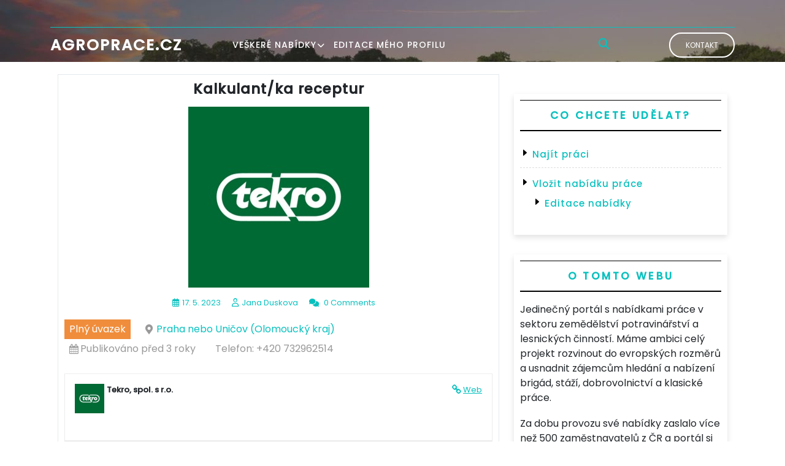

--- FILE ---
content_type: text/html; charset=UTF-8
request_url: https://agroprace.cz/job/tekro-spol-s-r-o-praha-nebo-unicov-olomoucky-kraj-plny-uvazek-kalkulant-receptur/
body_size: 11520
content:
<!DOCTYPE html>
<html lang="cs" class="no-js no-svg">
<head>
	<meta charset="UTF-8">
	<meta name="viewport" content="width=device-width, initial-scale=1">
	<title>Kalkulant/ka receptur &#8211; Agroprace.cz</title>
<meta name='robots' content='max-image-preview:large' />
<link rel='dns-prefetch' href='//fonts.googleapis.com' />
<link rel="alternate" type="application/rss+xml" title="Agroprace.cz &raquo; RSS zdroj" href="https://agroprace.cz/feed/" />
<link rel="alternate" type="application/rss+xml" title="Agroprace.cz &raquo; RSS komentářů" href="https://agroprace.cz/comments/feed/" />
<script type="text/javascript">
/* <![CDATA[ */
window._wpemojiSettings = {"baseUrl":"https:\/\/s.w.org\/images\/core\/emoji\/15.0.3\/72x72\/","ext":".png","svgUrl":"https:\/\/s.w.org\/images\/core\/emoji\/15.0.3\/svg\/","svgExt":".svg","source":{"concatemoji":"https:\/\/agroprace.cz\/wp-includes\/js\/wp-emoji-release.min.js?ver=6.6.4"}};
/*! This file is auto-generated */
!function(i,n){var o,s,e;function c(e){try{var t={supportTests:e,timestamp:(new Date).valueOf()};sessionStorage.setItem(o,JSON.stringify(t))}catch(e){}}function p(e,t,n){e.clearRect(0,0,e.canvas.width,e.canvas.height),e.fillText(t,0,0);var t=new Uint32Array(e.getImageData(0,0,e.canvas.width,e.canvas.height).data),r=(e.clearRect(0,0,e.canvas.width,e.canvas.height),e.fillText(n,0,0),new Uint32Array(e.getImageData(0,0,e.canvas.width,e.canvas.height).data));return t.every(function(e,t){return e===r[t]})}function u(e,t,n){switch(t){case"flag":return n(e,"\ud83c\udff3\ufe0f\u200d\u26a7\ufe0f","\ud83c\udff3\ufe0f\u200b\u26a7\ufe0f")?!1:!n(e,"\ud83c\uddfa\ud83c\uddf3","\ud83c\uddfa\u200b\ud83c\uddf3")&&!n(e,"\ud83c\udff4\udb40\udc67\udb40\udc62\udb40\udc65\udb40\udc6e\udb40\udc67\udb40\udc7f","\ud83c\udff4\u200b\udb40\udc67\u200b\udb40\udc62\u200b\udb40\udc65\u200b\udb40\udc6e\u200b\udb40\udc67\u200b\udb40\udc7f");case"emoji":return!n(e,"\ud83d\udc26\u200d\u2b1b","\ud83d\udc26\u200b\u2b1b")}return!1}function f(e,t,n){var r="undefined"!=typeof WorkerGlobalScope&&self instanceof WorkerGlobalScope?new OffscreenCanvas(300,150):i.createElement("canvas"),a=r.getContext("2d",{willReadFrequently:!0}),o=(a.textBaseline="top",a.font="600 32px Arial",{});return e.forEach(function(e){o[e]=t(a,e,n)}),o}function t(e){var t=i.createElement("script");t.src=e,t.defer=!0,i.head.appendChild(t)}"undefined"!=typeof Promise&&(o="wpEmojiSettingsSupports",s=["flag","emoji"],n.supports={everything:!0,everythingExceptFlag:!0},e=new Promise(function(e){i.addEventListener("DOMContentLoaded",e,{once:!0})}),new Promise(function(t){var n=function(){try{var e=JSON.parse(sessionStorage.getItem(o));if("object"==typeof e&&"number"==typeof e.timestamp&&(new Date).valueOf()<e.timestamp+604800&&"object"==typeof e.supportTests)return e.supportTests}catch(e){}return null}();if(!n){if("undefined"!=typeof Worker&&"undefined"!=typeof OffscreenCanvas&&"undefined"!=typeof URL&&URL.createObjectURL&&"undefined"!=typeof Blob)try{var e="postMessage("+f.toString()+"("+[JSON.stringify(s),u.toString(),p.toString()].join(",")+"));",r=new Blob([e],{type:"text/javascript"}),a=new Worker(URL.createObjectURL(r),{name:"wpTestEmojiSupports"});return void(a.onmessage=function(e){c(n=e.data),a.terminate(),t(n)})}catch(e){}c(n=f(s,u,p))}t(n)}).then(function(e){for(var t in e)n.supports[t]=e[t],n.supports.everything=n.supports.everything&&n.supports[t],"flag"!==t&&(n.supports.everythingExceptFlag=n.supports.everythingExceptFlag&&n.supports[t]);n.supports.everythingExceptFlag=n.supports.everythingExceptFlag&&!n.supports.flag,n.DOMReady=!1,n.readyCallback=function(){n.DOMReady=!0}}).then(function(){return e}).then(function(){var e;n.supports.everything||(n.readyCallback(),(e=n.source||{}).concatemoji?t(e.concatemoji):e.wpemoji&&e.twemoji&&(t(e.twemoji),t(e.wpemoji)))}))}((window,document),window._wpemojiSettings);
/* ]]> */
</script>
<style id='wp-emoji-styles-inline-css' type='text/css'>

	img.wp-smiley, img.emoji {
		display: inline !important;
		border: none !important;
		box-shadow: none !important;
		height: 1em !important;
		width: 1em !important;
		margin: 0 0.07em !important;
		vertical-align: -0.1em !important;
		background: none !important;
		padding: 0 !important;
	}
</style>
<link rel='stylesheet' id='wp-block-library-css' href='https://agroprace.cz/wp-includes/css/dist/block-library/style.min.css?ver=6.6.4' type='text/css' media='all' />
<style id='wp-block-library-theme-inline-css' type='text/css'>
.wp-block-audio :where(figcaption){color:#555;font-size:13px;text-align:center}.is-dark-theme .wp-block-audio :where(figcaption){color:#ffffffa6}.wp-block-audio{margin:0 0 1em}.wp-block-code{border:1px solid #ccc;border-radius:4px;font-family:Menlo,Consolas,monaco,monospace;padding:.8em 1em}.wp-block-embed :where(figcaption){color:#555;font-size:13px;text-align:center}.is-dark-theme .wp-block-embed :where(figcaption){color:#ffffffa6}.wp-block-embed{margin:0 0 1em}.blocks-gallery-caption{color:#555;font-size:13px;text-align:center}.is-dark-theme .blocks-gallery-caption{color:#ffffffa6}:root :where(.wp-block-image figcaption){color:#555;font-size:13px;text-align:center}.is-dark-theme :root :where(.wp-block-image figcaption){color:#ffffffa6}.wp-block-image{margin:0 0 1em}.wp-block-pullquote{border-bottom:4px solid;border-top:4px solid;color:currentColor;margin-bottom:1.75em}.wp-block-pullquote cite,.wp-block-pullquote footer,.wp-block-pullquote__citation{color:currentColor;font-size:.8125em;font-style:normal;text-transform:uppercase}.wp-block-quote{border-left:.25em solid;margin:0 0 1.75em;padding-left:1em}.wp-block-quote cite,.wp-block-quote footer{color:currentColor;font-size:.8125em;font-style:normal;position:relative}.wp-block-quote.has-text-align-right{border-left:none;border-right:.25em solid;padding-left:0;padding-right:1em}.wp-block-quote.has-text-align-center{border:none;padding-left:0}.wp-block-quote.is-large,.wp-block-quote.is-style-large,.wp-block-quote.is-style-plain{border:none}.wp-block-search .wp-block-search__label{font-weight:700}.wp-block-search__button{border:1px solid #ccc;padding:.375em .625em}:where(.wp-block-group.has-background){padding:1.25em 2.375em}.wp-block-separator.has-css-opacity{opacity:.4}.wp-block-separator{border:none;border-bottom:2px solid;margin-left:auto;margin-right:auto}.wp-block-separator.has-alpha-channel-opacity{opacity:1}.wp-block-separator:not(.is-style-wide):not(.is-style-dots){width:100px}.wp-block-separator.has-background:not(.is-style-dots){border-bottom:none;height:1px}.wp-block-separator.has-background:not(.is-style-wide):not(.is-style-dots){height:2px}.wp-block-table{margin:0 0 1em}.wp-block-table td,.wp-block-table th{word-break:normal}.wp-block-table :where(figcaption){color:#555;font-size:13px;text-align:center}.is-dark-theme .wp-block-table :where(figcaption){color:#ffffffa6}.wp-block-video :where(figcaption){color:#555;font-size:13px;text-align:center}.is-dark-theme .wp-block-video :where(figcaption){color:#ffffffa6}.wp-block-video{margin:0 0 1em}:root :where(.wp-block-template-part.has-background){margin-bottom:0;margin-top:0;padding:1.25em 2.375em}
</style>
<style id='classic-theme-styles-inline-css' type='text/css'>
/*! This file is auto-generated */
.wp-block-button__link{color:#fff;background-color:#32373c;border-radius:9999px;box-shadow:none;text-decoration:none;padding:calc(.667em + 2px) calc(1.333em + 2px);font-size:1.125em}.wp-block-file__button{background:#32373c;color:#fff;text-decoration:none}
</style>
<style id='global-styles-inline-css' type='text/css'>
:root{--wp--preset--aspect-ratio--square: 1;--wp--preset--aspect-ratio--4-3: 4/3;--wp--preset--aspect-ratio--3-4: 3/4;--wp--preset--aspect-ratio--3-2: 3/2;--wp--preset--aspect-ratio--2-3: 2/3;--wp--preset--aspect-ratio--16-9: 16/9;--wp--preset--aspect-ratio--9-16: 9/16;--wp--preset--color--black: #000000;--wp--preset--color--cyan-bluish-gray: #abb8c3;--wp--preset--color--white: #ffffff;--wp--preset--color--pale-pink: #f78da7;--wp--preset--color--vivid-red: #cf2e2e;--wp--preset--color--luminous-vivid-orange: #ff6900;--wp--preset--color--luminous-vivid-amber: #fcb900;--wp--preset--color--light-green-cyan: #7bdcb5;--wp--preset--color--vivid-green-cyan: #00d084;--wp--preset--color--pale-cyan-blue: #8ed1fc;--wp--preset--color--vivid-cyan-blue: #0693e3;--wp--preset--color--vivid-purple: #9b51e0;--wp--preset--gradient--vivid-cyan-blue-to-vivid-purple: linear-gradient(135deg,rgba(6,147,227,1) 0%,rgb(155,81,224) 100%);--wp--preset--gradient--light-green-cyan-to-vivid-green-cyan: linear-gradient(135deg,rgb(122,220,180) 0%,rgb(0,208,130) 100%);--wp--preset--gradient--luminous-vivid-amber-to-luminous-vivid-orange: linear-gradient(135deg,rgba(252,185,0,1) 0%,rgba(255,105,0,1) 100%);--wp--preset--gradient--luminous-vivid-orange-to-vivid-red: linear-gradient(135deg,rgba(255,105,0,1) 0%,rgb(207,46,46) 100%);--wp--preset--gradient--very-light-gray-to-cyan-bluish-gray: linear-gradient(135deg,rgb(238,238,238) 0%,rgb(169,184,195) 100%);--wp--preset--gradient--cool-to-warm-spectrum: linear-gradient(135deg,rgb(74,234,220) 0%,rgb(151,120,209) 20%,rgb(207,42,186) 40%,rgb(238,44,130) 60%,rgb(251,105,98) 80%,rgb(254,248,76) 100%);--wp--preset--gradient--blush-light-purple: linear-gradient(135deg,rgb(255,206,236) 0%,rgb(152,150,240) 100%);--wp--preset--gradient--blush-bordeaux: linear-gradient(135deg,rgb(254,205,165) 0%,rgb(254,45,45) 50%,rgb(107,0,62) 100%);--wp--preset--gradient--luminous-dusk: linear-gradient(135deg,rgb(255,203,112) 0%,rgb(199,81,192) 50%,rgb(65,88,208) 100%);--wp--preset--gradient--pale-ocean: linear-gradient(135deg,rgb(255,245,203) 0%,rgb(182,227,212) 50%,rgb(51,167,181) 100%);--wp--preset--gradient--electric-grass: linear-gradient(135deg,rgb(202,248,128) 0%,rgb(113,206,126) 100%);--wp--preset--gradient--midnight: linear-gradient(135deg,rgb(2,3,129) 0%,rgb(40,116,252) 100%);--wp--preset--font-size--small: 13px;--wp--preset--font-size--medium: 20px;--wp--preset--font-size--large: 36px;--wp--preset--font-size--x-large: 42px;--wp--preset--spacing--20: 0.44rem;--wp--preset--spacing--30: 0.67rem;--wp--preset--spacing--40: 1rem;--wp--preset--spacing--50: 1.5rem;--wp--preset--spacing--60: 2.25rem;--wp--preset--spacing--70: 3.38rem;--wp--preset--spacing--80: 5.06rem;--wp--preset--shadow--natural: 6px 6px 9px rgba(0, 0, 0, 0.2);--wp--preset--shadow--deep: 12px 12px 50px rgba(0, 0, 0, 0.4);--wp--preset--shadow--sharp: 6px 6px 0px rgba(0, 0, 0, 0.2);--wp--preset--shadow--outlined: 6px 6px 0px -3px rgba(255, 255, 255, 1), 6px 6px rgba(0, 0, 0, 1);--wp--preset--shadow--crisp: 6px 6px 0px rgba(0, 0, 0, 1);}:where(.is-layout-flex){gap: 0.5em;}:where(.is-layout-grid){gap: 0.5em;}body .is-layout-flex{display: flex;}.is-layout-flex{flex-wrap: wrap;align-items: center;}.is-layout-flex > :is(*, div){margin: 0;}body .is-layout-grid{display: grid;}.is-layout-grid > :is(*, div){margin: 0;}:where(.wp-block-columns.is-layout-flex){gap: 2em;}:where(.wp-block-columns.is-layout-grid){gap: 2em;}:where(.wp-block-post-template.is-layout-flex){gap: 1.25em;}:where(.wp-block-post-template.is-layout-grid){gap: 1.25em;}.has-black-color{color: var(--wp--preset--color--black) !important;}.has-cyan-bluish-gray-color{color: var(--wp--preset--color--cyan-bluish-gray) !important;}.has-white-color{color: var(--wp--preset--color--white) !important;}.has-pale-pink-color{color: var(--wp--preset--color--pale-pink) !important;}.has-vivid-red-color{color: var(--wp--preset--color--vivid-red) !important;}.has-luminous-vivid-orange-color{color: var(--wp--preset--color--luminous-vivid-orange) !important;}.has-luminous-vivid-amber-color{color: var(--wp--preset--color--luminous-vivid-amber) !important;}.has-light-green-cyan-color{color: var(--wp--preset--color--light-green-cyan) !important;}.has-vivid-green-cyan-color{color: var(--wp--preset--color--vivid-green-cyan) !important;}.has-pale-cyan-blue-color{color: var(--wp--preset--color--pale-cyan-blue) !important;}.has-vivid-cyan-blue-color{color: var(--wp--preset--color--vivid-cyan-blue) !important;}.has-vivid-purple-color{color: var(--wp--preset--color--vivid-purple) !important;}.has-black-background-color{background-color: var(--wp--preset--color--black) !important;}.has-cyan-bluish-gray-background-color{background-color: var(--wp--preset--color--cyan-bluish-gray) !important;}.has-white-background-color{background-color: var(--wp--preset--color--white) !important;}.has-pale-pink-background-color{background-color: var(--wp--preset--color--pale-pink) !important;}.has-vivid-red-background-color{background-color: var(--wp--preset--color--vivid-red) !important;}.has-luminous-vivid-orange-background-color{background-color: var(--wp--preset--color--luminous-vivid-orange) !important;}.has-luminous-vivid-amber-background-color{background-color: var(--wp--preset--color--luminous-vivid-amber) !important;}.has-light-green-cyan-background-color{background-color: var(--wp--preset--color--light-green-cyan) !important;}.has-vivid-green-cyan-background-color{background-color: var(--wp--preset--color--vivid-green-cyan) !important;}.has-pale-cyan-blue-background-color{background-color: var(--wp--preset--color--pale-cyan-blue) !important;}.has-vivid-cyan-blue-background-color{background-color: var(--wp--preset--color--vivid-cyan-blue) !important;}.has-vivid-purple-background-color{background-color: var(--wp--preset--color--vivid-purple) !important;}.has-black-border-color{border-color: var(--wp--preset--color--black) !important;}.has-cyan-bluish-gray-border-color{border-color: var(--wp--preset--color--cyan-bluish-gray) !important;}.has-white-border-color{border-color: var(--wp--preset--color--white) !important;}.has-pale-pink-border-color{border-color: var(--wp--preset--color--pale-pink) !important;}.has-vivid-red-border-color{border-color: var(--wp--preset--color--vivid-red) !important;}.has-luminous-vivid-orange-border-color{border-color: var(--wp--preset--color--luminous-vivid-orange) !important;}.has-luminous-vivid-amber-border-color{border-color: var(--wp--preset--color--luminous-vivid-amber) !important;}.has-light-green-cyan-border-color{border-color: var(--wp--preset--color--light-green-cyan) !important;}.has-vivid-green-cyan-border-color{border-color: var(--wp--preset--color--vivid-green-cyan) !important;}.has-pale-cyan-blue-border-color{border-color: var(--wp--preset--color--pale-cyan-blue) !important;}.has-vivid-cyan-blue-border-color{border-color: var(--wp--preset--color--vivid-cyan-blue) !important;}.has-vivid-purple-border-color{border-color: var(--wp--preset--color--vivid-purple) !important;}.has-vivid-cyan-blue-to-vivid-purple-gradient-background{background: var(--wp--preset--gradient--vivid-cyan-blue-to-vivid-purple) !important;}.has-light-green-cyan-to-vivid-green-cyan-gradient-background{background: var(--wp--preset--gradient--light-green-cyan-to-vivid-green-cyan) !important;}.has-luminous-vivid-amber-to-luminous-vivid-orange-gradient-background{background: var(--wp--preset--gradient--luminous-vivid-amber-to-luminous-vivid-orange) !important;}.has-luminous-vivid-orange-to-vivid-red-gradient-background{background: var(--wp--preset--gradient--luminous-vivid-orange-to-vivid-red) !important;}.has-very-light-gray-to-cyan-bluish-gray-gradient-background{background: var(--wp--preset--gradient--very-light-gray-to-cyan-bluish-gray) !important;}.has-cool-to-warm-spectrum-gradient-background{background: var(--wp--preset--gradient--cool-to-warm-spectrum) !important;}.has-blush-light-purple-gradient-background{background: var(--wp--preset--gradient--blush-light-purple) !important;}.has-blush-bordeaux-gradient-background{background: var(--wp--preset--gradient--blush-bordeaux) !important;}.has-luminous-dusk-gradient-background{background: var(--wp--preset--gradient--luminous-dusk) !important;}.has-pale-ocean-gradient-background{background: var(--wp--preset--gradient--pale-ocean) !important;}.has-electric-grass-gradient-background{background: var(--wp--preset--gradient--electric-grass) !important;}.has-midnight-gradient-background{background: var(--wp--preset--gradient--midnight) !important;}.has-small-font-size{font-size: var(--wp--preset--font-size--small) !important;}.has-medium-font-size{font-size: var(--wp--preset--font-size--medium) !important;}.has-large-font-size{font-size: var(--wp--preset--font-size--large) !important;}.has-x-large-font-size{font-size: var(--wp--preset--font-size--x-large) !important;}
:where(.wp-block-post-template.is-layout-flex){gap: 1.25em;}:where(.wp-block-post-template.is-layout-grid){gap: 1.25em;}
:where(.wp-block-columns.is-layout-flex){gap: 2em;}:where(.wp-block-columns.is-layout-grid){gap: 2em;}
:root :where(.wp-block-pullquote){font-size: 1.5em;line-height: 1.6;}
</style>
<link rel='stylesheet' id='select2-css' href='https://agroprace.cz/wp-content/plugins/wp-job-manager/assets/lib/select2/select2.min.css?ver=4.0.10' type='text/css' media='all' />
<link rel='stylesheet' id='wp-job-manager-frontend-css' href='https://agroprace.cz/wp-content/plugins/wp-job-manager/assets/dist/css/frontend.css?ver=dfd3b8d2ce68f47df57d' type='text/css' media='all' />
<link rel='stylesheet' id='gjm-font-css' href='https://agroprace.cz/wp-content/plugins/wpjm-jobs-geolocation/assets/font/gjm.font.min.css?ver=2.3.2' type='text/css' media='all' />
<link rel='stylesheet' id='gjm-frontend-css' href='https://agroprace.cz/wp-content/plugins/wpjm-jobs-geolocation/assets/css/gjm.frontend.min.css?ver=2.3.2' type='text/css' media='all' />
<link rel='stylesheet' id='dashicons-css' href='https://agroprace.cz/wp-includes/css/dashicons.min.css?ver=6.6.4' type='text/css' media='all' />
<link rel='stylesheet' id='wp-job-manager-applications-frontend-css' href='https://agroprace.cz/wp-content/plugins/wp-job-manager-applications/assets/dist/css/frontend.css?ver=2.5.4' type='text/css' media='all' />
<link rel='stylesheet' id='wp-job-manager-tags-frontend-css' href='https://agroprace.cz/wp-content/plugins/wp-job-manager-tags/assets/dist/css/frontend.css?ver=1.4.3' type='text/css' media='all' />
<link rel='stylesheet' id='one-login-business-fonts-css' href='//fonts.googleapis.com/css?family=Poppins%3A200%2C200i%2C300%2C300i%2C400%2C400i%2C500%2C500i%2C700i%2C800i' type='text/css' media='all' />
<link rel='stylesheet' id='bootstrap-style-css' href='https://agroprace.cz/wp-content/themes/one-login-business/assets/css/bootstrap.css?ver=6.6.4' type='text/css' media='all' />
<link rel='stylesheet' id='one-login-business-style-css' href='https://agroprace.cz/wp-content/themes/one-login-business/style.css?ver=6.6.4' type='text/css' media='all' />
<style id='one-login-business-style-inline-css' type='text/css'>
body{max-width: 100%;}.scroll-top button{}#header .nav ul{text-transform: uppercase ;}#slider1 .carousel-caption{text-align:center; right: 15%; left: 15%;}.custom-logo-link img{max-width: 50px;}.fixed_header.fixed {position: static;}.page-template-custom-home-page .fixed_header.fixed {position: static;}.lets-talk a{border-radius: 25px;}#slider1 .more-btn {}#slider1 img {opacity: 0.7}.site-info{text-align:center;}.scrollup {}.logo h1,.site-title,.site-title a,.logo h1 a{font-size: 25px;}p.site-description{font-size: 15px;}.gb_nav_menu li a{font-size: 14px;}

        .page-template-custom-home-page #header,
        #header{
			background-image:url('https://agroprace.cz/wp-content/uploads/2020/03/cropped-agroprace-1.jpg');
			background-position: center top;
		}
</style>
<link rel='stylesheet' id='font-awesome-style-css' href='https://agroprace.cz/wp-content/themes/one-login-business/assets/css/fontawesome-all.css?ver=6.6.4' type='text/css' media='all' />
<link rel='stylesheet' id='one-login-business-block-style-css' href='https://agroprace.cz/wp-content/themes/one-login-business/assets/css/blocks.css?ver=6.6.4' type='text/css' media='all' />
<link rel='stylesheet' id='one-login-business-source-sans-css' href='//fonts.googleapis.com/css?family=Lato%3A400%2C700%2C400italic%2C700italic&#038;ver=6.6.4' type='text/css' media='all' />
<link rel='stylesheet' id='one-login-business-source-body-css' href='//fonts.googleapis.com/css?family=Source+Sans+Pro%3A400%2C300%2C400italic%2C700%2C600&#038;ver=6.6.4' type='text/css' media='all' />
<script type="text/javascript" src="https://agroprace.cz/wp-includes/js/jquery/jquery.min.js?ver=3.7.1" id="jquery-core-js"></script>
<script type="text/javascript" src="https://agroprace.cz/wp-includes/js/jquery/jquery-migrate.min.js?ver=3.4.1" id="jquery-migrate-js"></script>
<script type="text/javascript" src="https://agroprace.cz/wp-content/themes/one-login-business/assets/js/one-login-business-custom.js?ver=1" id="one-login-business-custom.js-js"></script>
<script type="text/javascript" src="https://agroprace.cz/wp-content/themes/one-login-business/assets/js/bootstrap.js?ver=1" id="bootstrap.js-js"></script>
<link rel="https://api.w.org/" href="https://agroprace.cz/wp-json/" /><link rel="alternate" title="JSON" type="application/json" href="https://agroprace.cz/wp-json/wp/v2/job-listings/4914" /><link rel="EditURI" type="application/rsd+xml" title="RSD" href="https://agroprace.cz/xmlrpc.php?rsd" />
<meta name="generator" content="WordPress 6.6.4" />
<link rel="canonical" href="https://agroprace.cz/job/tekro-spol-s-r-o-praha-nebo-unicov-olomoucky-kraj-plny-uvazek-kalkulant-receptur/" />
<link rel='shortlink' href='https://agroprace.cz/?p=4914' />
<link rel="alternate" title="oEmbed (JSON)" type="application/json+oembed" href="https://agroprace.cz/wp-json/oembed/1.0/embed?url=https%3A%2F%2Fagroprace.cz%2Fjob%2Ftekro-spol-s-r-o-praha-nebo-unicov-olomoucky-kraj-plny-uvazek-kalkulant-receptur%2F" />
<link rel="alternate" title="oEmbed (XML)" type="text/xml+oembed" href="https://agroprace.cz/wp-json/oembed/1.0/embed?url=https%3A%2F%2Fagroprace.cz%2Fjob%2Ftekro-spol-s-r-o-praha-nebo-unicov-olomoucky-kraj-plny-uvazek-kalkulant-receptur%2F&#038;format=xml" />

		<!-- GA Google Analytics @ https://m0n.co/ga -->
		<script>
			(function(i,s,o,g,r,a,m){i['GoogleAnalyticsObject']=r;i[r]=i[r]||function(){
			(i[r].q=i[r].q||[]).push(arguments)},i[r].l=1*new Date();a=s.createElement(o),
			m=s.getElementsByTagName(o)[0];a.async=1;a.src=g;m.parentNode.insertBefore(a,m)
			})(window,document,'script','https://www.google-analytics.com/analytics.js','ga');
			ga('create', 'UA-106018112-7', 'auto');
			ga('set', 'forceSSL', true);
			ga('send', 'pageview');
		</script>

	<link rel="icon" href="https://agroprace.cz/wp-content/uploads/job-manager-uploads/company_logo/2020/03/cropped-MALE-LOGO-FAPPZ_CZ_zlata_1000x160x300dpi-32x32.png" sizes="32x32" />
<link rel="icon" href="https://agroprace.cz/wp-content/uploads/job-manager-uploads/company_logo/2020/03/cropped-MALE-LOGO-FAPPZ_CZ_zlata_1000x160x300dpi-192x192.png" sizes="192x192" />
<link rel="apple-touch-icon" href="https://agroprace.cz/wp-content/uploads/job-manager-uploads/company_logo/2020/03/cropped-MALE-LOGO-FAPPZ_CZ_zlata_1000x160x300dpi-180x180.png" />
<meta name="msapplication-TileImage" content="https://agroprace.cz/wp-content/uploads/job-manager-uploads/company_logo/2020/03/cropped-MALE-LOGO-FAPPZ_CZ_zlata_1000x160x300dpi-270x270.png" />
		<style type="text/css" id="wp-custom-css">
			.business-header span {
    font-size: 16px;
}

.social-icons i {
    font-size: 25px;
}

div.site-info a {display:none}

.single-post-page p {
    text-align: left;
}		</style>
		</head>

<body data-rsssl=1 class="job_listing-template-default single single-job_listing postid-4914 wp-embed-responsive user-registration-page ur-settings-sidebar-show has-header-image has-sidebar colors-light one-login-business">


<div id="page" class="site">
<div id="header">
	<div class="container">
		<div class="business-header">
			<div class="row">
				<div class="col-lg-8 text-lg-start text-md-center align-self-center">
					<span class="call">
						
				          				        </span>
					
						<span class="mail">
				          				        </span>
					
						<span class="time">
				          				         
			        </span>
				</div>
				<div class="col-lg-4 align-self-center">
																	<div class="social-icons">
							 				          				          				          						</div>
			         
				</div>
			</div>
		</div>
	</div>
	<div class="container">
		<div class="main-top py-2">
			<div class="row">
				<div class="col-lg-3 col-md-4 col-sm-4 col-12 align-self-center">
					<div class="logo">
				        		              			              						                				                  				                      		<p class="site-title"><a href="https://agroprace.cz/" rel="home">Agroprace.cz</a></p>
			                  						                				            			                			                		              					    </div>
				</div>
				<div class="col-lg-6 col-md-3 col-sm-2 col-6 align-self-center">
					<div class="fixed_header">
					    <div class="toggle-menu gb_menu text-center">
										<button onclick="one_login_business_gb_Menu_open()" class="gb_toggle p-2"><i class="fas fa-bars"></i></button>
									</div>
				   				
<div id="gb_responsive" class="nav side_gb_nav">
	<nav id="top_gb_menu" class="gb_nav_menu" role="navigation" aria-label="Menu">
		<div class="gb_navigation clearfix"><ul id="menu-primarni" class="clearfix mobile_nav mb-0 px-0"><li id="menu-item-36" class="menu-item menu-item-type-post_type menu-item-object-page menu-item-home menu-item-has-children menu-item-36"><a href="https://agroprace.cz/">Veškeré nabídky</a>
<ul class="sub-menu">
	<li id="menu-item-38" class="menu-item menu-item-type-post_type menu-item-object-page menu-item-38"><a href="https://agroprace.cz/vlozit-nabidku/">Vložit nabídku</a></li>
	<li id="menu-item-37" class="menu-item menu-item-type-post_type menu-item-object-page menu-item-37"><a href="https://agroprace.cz/editace-nabidky/">Editace nabídky</a></li>
</ul>
</li>
<li id="menu-item-1609" class="menu-item menu-item-type-post_type menu-item-object-page menu-item-1609"><a href="https://agroprace.cz/editovat-pracovnika/">Editace mého profilu</a></li>
</ul></div>		<a href="javascript:void(0)" class="closebtn gb_menu" onclick="one_login_business_gb_Menu_close()">x<span class="screen-reader-text">Close Menu</span></a>
	</nav>	
</div>	
					</div>
				</div>	
				<div class="col-lg-1 col-md-1 col-sm-2 col-6 align-self-center">
				   	<div class="header-search">
      					<div class="header-search-wrapper">
			                <span class="search-main">
			                    <i class="search-icon fas fa-search"></i>
			                </span>
			                <span class="search-close-icon"><i class="fas fa-xmark"></i>
			                </span>
			                <div class="search-form-main clearfix">
			                  

<form method="get" class="search-form" action="https://agroprace.cz/">
	<input type="search" class="search-field" placeholder="Search" value="" name="s" />
	<button type="submit" class="search-submit">Search</button>
</form>			                </div>
      					</div>
	            	</div>
				</div>	
				<div class="col-lg-2 col-md-4 col-sm-4 col-12 my-sm-0 my-3 align-self-center">
				    <div class="lets-talk">
			          			             <a href="https://agroprace.cz/kontakt/">Kontakt</a>
			          			        </div>
				</div>
			</div>
		</div>
	</div>
</div>

<main id="content">
	<div class="container">
		<div class="content-area entry-content">
			<div id="main" class="site-main" role="main">
		       	<div class="row m-0">
		    		<div class="content_area col-lg-8 col-md-8">
				    	<section id="post_section" class="">
							
<div id="single-post-section" class="single-post-page entry-content">
	<div id="post-4914" class="post-4914 job_listing type-job_listing status-publish has-post-thumbnail hentry job-type-plny-uvazek">
		<div class="postbox smallpostimage">
		        <div class="padd-box">
		        	<h2>Kalkulant/ka receptur</h2>
	            	<div class="box-content">
		            	<img src="https://agroprace.cz/wp-content/uploads/job-manager-uploads/company_logo/2023/05/Tekro-Logo-male.jpg"/>
		            </div>
		            <div class="overlay">
	            		<div class="date-box">
	            					        			<span class=""><i class="far fa-calendar-alt"></i>17. 5. 2023</span>
		        					        					        			<span class="entry-author"><i class="far fa-user"></i><a href="https://agroprace.cz/author/jana-duskova/">Jana Duskova</a></span>
		        					        					      				<span class="entry-comments"><i class="fas fa-comments"></i> 0 Comments</span>
		      						    			</div>
	            	</div>
		            <p>	<div class="single_job_listing">
					
<ul class="job-listing-meta meta">
	
					
			<li class="job-type plny-uvazek">Plný úvazek</li>

			
	<li class="location"><a class="google_map_link" href="https://maps.google.com/maps?q=Praha%20nebo%20Uni%C4%8Dov%20%28Olomouck%C3%BD%20kraj%29&#038;zoom=14&#038;size=512x512&#038;maptype=roadmap&#038;sensor=false" target="_blank">Praha nebo Uničov (Olomoucký kraj)</a></li>

	<li class="date-posted"><time datetime="2023-05-17">Publikováno před 3 roky</time></li>

	
	
	<li class="wpjmef-field-tel">Telefon: +420 732962514</li></ul>

<div class="company">
	<img decoding="async" class="company_logo" src="https://agroprace.cz/wp-content/uploads/job-manager-uploads/company_logo/2023/05/Tekro-Logo-male-150x150.jpg" alt="Tekro, spol. s r.o." />
	<div class="company_header">
		<p class="name">
							<a class="website" href="https://www.tekro.cz/" rel="nofollow">Web</a>
									<strong>Tekro, spol. s r.o.</strong>		</p>
			</div>

	</div>

			<div class="job_description">
				<ul>
<li>Kalkulace receptur krmiv a premixů podle požadavků zákazníka.</li>
<li>tvorba ceníků a cenových nabídek pro výběrová řízení</li>
<li>optimalizace receptur podle cenového vývoje surovin</li>
</ul>
<p>Neváhejte, pokud máte:</p>
<ul>
<li>VŠ vzdělání zemědělského/přírodovědného zaměření s přehledem v oboru výživy zvířat</li>
<li>logické myšlení, samostatnost, spolehlivost</li>
<li>oblibu v Excelu a orientaci v přepočtech koncentrací</li>
<li>AJ, uvítáme RJ</li>
<li>řidičák sk. B</li>
</ul>
<p>Čeká vás přátelský a vstřícný tým, klasický balíček benefitů. Každého nováčka zaškolíme, podporujeme odbornost našich lidí. Těšíme se na vás!</p>
			</div>

								<div class="job_application application">
		
		<input type="button" class="application_button button" value="Ucházet o práci" />

		<div class="application_details">
			<form class="job-manager-application-form job-manager-form" method="post" enctype="multipart/form-data" action="https://agroprace.cz/job/tekro-spol-s-r-o-praha-nebo-unicov-olomoucky-kraj-plny-uvazek-kalkulant-receptur/">
	
						<fieldset class="fieldset-cele-jmeno">
				<label for="cele-jmeno">Celé jméno</label>
				<div class="field required-field">
					<input type="text" class="input-text" name="cele-jmeno" id="cele-jmeno" placeholder="" value="" maxlength="" required />
				</div>
			</fieldset>
								<fieldset class="fieldset-emailova-adresa">
				<label for="emailova-adresa">Emailová adresa</label>
				<div class="field required-field">
					<input type="text" class="input-text" name="emailova-adresa" id="emailova-adresa" placeholder="" value="" maxlength="" required />
				</div>
			</fieldset>
								<fieldset class="fieldset-telefon">
				<label for="telefon">Telefon <small>(volitelné)</small></label>
				<div class="field ">
					<input type="text" class="input-text" name="telefon" id="telefon" placeholder="" value="" maxlength=""  />
				</div>
			</fieldset>
								<fieldset class="fieldset-datum-narozeni">
				<label for="datum-narozeni">Datum narození <small>(volitelné)</small></label>
				<div class="field ">
					<input type="text" class="input-date job-manager-datepicker" name="datum-narozeni" id="datum-narozeni" placeholder="" value=""  />
				</div>
			</fieldset>
								<fieldset class="fieldset-ukoncene-vzdelani">
				<label for="ukoncene-vzdelani">Ukončené vzdělání</label>
				<div class="field required-field">
					<input type="text" class="input-text" name="ukoncene-vzdelani" id="ukoncene-vzdelani" placeholder="" value="" maxlength="" required />
				</div>
			</fieldset>
								<fieldset class="fieldset-zprava">
				<label for="zprava">Zpráva</label>
				<div class="field required-field">
					<textarea cols="20" rows="3" class="input-text" name="zprava" id="zprava" placeholder="Průvodní zpráva zaslaná zaměstnavateli" maxlength="" required></textarea>
				</div>
			</fieldset>
								<fieldset class="fieldset-nahrat-zivotopis">
				<label for="nahrat-zivotopis">Nahrát životopis <small>(volitelné)</small></label>
				<div class="field ">
					<div class="job-manager-uploaded-files">
	</div>

<input
	type="file"
	class="input-text"
	data-file_types="jpg|jpeg|jpe|gif|png|bmp|tiff|tif|webp|avif|ico|heic|asf|asx|wmv|wmx|wm|avi|divx|flv|mov|qt|mpeg|mpg|mpe|mp4|m4v|ogv|webm|mkv|3gp|3gpp|3g2|3gp2|txt|asc|c|cc|h|srt|csv|tsv|ics|rtx|css|vtt|dfxp|mp3|m4a|m4b|aac|ra|ram|wav|ogg|oga|flac|mid|midi|wma|wax|mka|rtf|pdf|class|tar|zip|gz|gzip|rar|7z|psd|xcf|doc|pot|pps|ppt|wri|xla|xls|xlt|xlw|mdb|mpp|docx|docm|dotx|dotm|xlsx|xlsm|xlsb|xltx|xltm|xlam|pptx|pptm|ppsx|ppsm|potx|potm|ppam|sldx|sldm|onetoc|onetoc2|onetmp|onepkg|oxps|xps|odt|odp|ods|odg|odc|odb|odf|wp|wpd|key|numbers|pages"
	multiple			name="nahrat-zivotopis[]"
	id="nahrat-zivotopis"
	placeholder=""
/>
<small class="description">
			Odešlete životopis nebo jakýkoli jiný relevantní soubor. Max. velikost souboru: 256 MB.	</small>
				</div>
			</fieldset>
			
	<fieldset class="fieldset-recaptcha">
	<label for="recaptcha">Jste skutečně tím, kým tvrdíte, že jste?</label>
	<div class="field required-field">
		<div class="g-recaptcha" data-sitekey="6LfqL-IUAAAAAHKYKWUSSDApvlcZxovglE-pRXBE"></div>
			</div>
</fieldset>

	<p>
		<input type="submit" class="button wp_job_manager_send_application_button" value="Odeslat" />
		<input type="hidden" name="wp_job_manager_send_application" value="1" />
		<input type="hidden" name="job_id" value="4914" />
	</p>
</form>
		</div>
			</div>
			
						</div>
</p>
		        </div>
	      	<div class="clearfix"></div> 
	  	</div>
	</div>
</div>
	<nav class="navigation post-navigation" aria-label="Příspěvky">
		<h2 class="screen-reader-text">Navigace pro příspěvek</h2>
		<div class="nav-links"><div class="nav-previous"><a href="https://agroprace.cz/job/barton-a-partner-s-r-o-olomouc-plny-uvazek-zahradnik-pracovnik-realizace-sadovych-uprav-traktorista/" rel="prev"><span class="screen-reader-text">Previous Post</span><span aria-hidden="true" class="nav-subtitle">Previous</span></a></div><div class="nav-next"><a href="https://agroprace.cz/job/agrospolagrarni-druzstvo-kninice-u-boskovic-plny-uvazek-opravar-zemedelskych-stroju/" rel="next"><span class="screen-reader-text">Next Post</span><span aria-hidden="true" class="nav-subtitle">Next</span> </a></div></div>
	</nav>						</section>
					</div>
											<div id="sidebar" class="col-lg-4 col-md-4"><section id="nav_menu-2" class="widget widget_nav_menu"><div class="widget_container"><h2 class="widget-title">Co chcete udělat?</h2></div><div class="menu-widget_menu-container"><ul id="menu-widget_menu" class="menu"><li id="menu-item-1119" class="menu-item menu-item-type-post_type menu-item-object-page menu-item-home menu-item-1119"><a href="https://agroprace.cz/">Najít práci</a></li>
<li id="menu-item-1118" class="menu-item menu-item-type-post_type menu-item-object-page menu-item-has-children menu-item-1118"><a href="https://agroprace.cz/vlozit-nabidku/">Vložit nabídku práce</a>
<ul class="sub-menu">
	<li id="menu-item-1120" class="menu-item menu-item-type-post_type menu-item-object-page menu-item-1120"><a href="https://agroprace.cz/editace-nabidky/">Editace nabídky</a></li>
</ul>
</li>
</ul></div></section>
			
			<section id="text-2" class="widget widget_text"><div class="widget_container"><h2 class="widget-title">O tomto webu</h2></div>			<div class="textwidget"><p>Jedinečný portál s nabídkami práce v sektoru zemědělství potravinářství a lesnických činností. Máme ambici celý projekt rozvinout do evropských rozměrů a usnadnit zájemcům hledání a nabízení brigád, stáží, dobrovolnictví a klasické práce.</p>
<p>Za dobu provozu své nabídky zaslalo více než 500 zaměstnavatelů z ČR a portál si drží návštěvnost kolem 5000 lidí měsíčně. Portál je bezplatný, primárně určený našim studentům a financován z fakultních zdrojů.</p>
</div>
		</section></div>
									</div>
			</div>
		</div>
	</div>
</main>

	<footer id="colophon" class="site-footer" role="contentinfo">
		<div class="copyright">
			<div class="container footer-content wow slideInDown">
				
      <aside class="widget-area default-footer" role="complementary">
      <div class="row">
        <div class="widget-column footer-widget-1 col-lg-3 col-md-6">
            <h3 class="widget-title">Archieves</h3>
                    </div>
        <div class="widget-column footer-widget-2 col-lg-3 col-md-6">
            <h3 class="widget-title">Categories</h3>
            <li class="cat-item-none">Žádné rubriky</li>        </div>
        <div class="widget-column footer-widget-3 col-lg-3 col-md-6">
            <h3 class="widget-title">Recent Posts</h3>
            <ul>
                <li><a href="https://agroprace.cz/?p=1">POMOCNÍK PRO POMOCNÍKY</a></li>            </ul>
        </div>
        <div class="widget-column footer-widget-4 col-lg-3 col-md-6">
            <h3 class="widget-title">Search</h3>
            

<form method="get" class="search-form" action="https://agroprace.cz/">
	<input type="search" class="search-field" placeholder="Search" value="" name="s" />
	<button type="submit" class="search-submit">Search</button>
</form>        </div>
      </div>
    </aside>
			
			</div>
		</div>
		<div class="site-info py-4">
    <div class="container-fluid">
    <a href="https://www.ovationthemes.com/products/free-wordpress-business-theme/" target="_blank">One Login Business WordPress Theme<span class="footer-copyright"> By Ovation Themes</span></a>    </div>
</div>
		<button type=button id="one-login-business-scroll-to-top" class="scrollup">
			<i class="fas fa-chevron-up"></i>
        </button>
		</div>	
	</footer>
<!-- WP Job Manager Structured Data -->
<script type="application/ld+json">{"@context":"http:\/\/schema.org\/","@type":"JobPosting","datePosted":"2023-05-17T09:04:57+02:00","title":"Kalkulant\/ka receptur","description":"&lt;ul&gt;\n&lt;li&gt;Kalkulace receptur krmiv a premix\u016f podle po\u017eadavk\u016f z\u00e1kazn\u00edka.&lt;\/li&gt;\n&lt;li&gt;tvorba cen\u00edk\u016f a cenov\u00fdch nab\u00eddek pro v\u00fdb\u011brov\u00e1 \u0159\u00edzen\u00ed&lt;\/li&gt;\n&lt;li&gt;optimalizace receptur podle cenov\u00e9ho v\u00fdvoje surovin&lt;\/li&gt;\n&lt;\/ul&gt;\n&lt;p&gt;Nev\u00e1hejte, pokud m\u00e1te:&lt;\/p&gt;\n&lt;ul&gt;\n&lt;li&gt;V\u0160 vzd\u011bl\u00e1n\u00ed zem\u011bd\u011blsk\u00e9ho\/p\u0159\u00edrodov\u011bdn\u00e9ho zam\u011b\u0159en\u00ed s p\u0159ehledem v oboru v\u00fd\u017eivy zv\u00ed\u0159at&lt;\/li&gt;\n&lt;li&gt;logick\u00e9 my\u0161len\u00ed, samostatnost, spolehlivost&lt;\/li&gt;\n&lt;li&gt;oblibu v Excelu a orientaci v p\u0159epo\u010dtech koncentrac\u00ed&lt;\/li&gt;\n&lt;li&gt;AJ, uv\u00edt\u00e1me RJ&lt;\/li&gt;\n&lt;li&gt;\u0159idi\u010d\u00e1k sk. B&lt;\/li&gt;\n&lt;\/ul&gt;\n&lt;p&gt;\u010cek\u00e1 v\u00e1s p\u0159\u00e1telsk\u00fd a vst\u0159\u00edcn\u00fd t\u00fdm, klasick\u00fd bal\u00ed\u010dek benefit\u016f. Ka\u017ed\u00e9ho nov\u00e1\u010dka za\u0161kol\u00edme, podporujeme odbornost na\u0161ich lid\u00ed. T\u011b\u0161\u00edme se na v\u00e1s!&lt;\/p&gt;\n","employmentType":["FULL_TIME"],"hiringOrganization":{"@type":"Organization","name":"Tekro, spol. s r.o.","sameAs":"https:\/\/www.tekro.cz\/","url":"https:\/\/www.tekro.cz\/","logo":"https:\/\/agroprace.cz\/wp-content\/uploads\/job-manager-uploads\/company_logo\/2023\/05\/Tekro-Logo-male.jpg"},"identifier":{"@type":"PropertyValue","name":"Tekro, spol. s r.o.","value":"https:\/\/agroprace.cz\/job\/tekro-spol-s-r-o-praha-nebo-unicov-olomoucky-kraj-plny-uvazek-kalkulant-receptur\/"},"jobLocation":{"@type":"Place","address":{"@type":"PostalAddress","addressLocality":"Uni\u010dov","addressRegion":"Olomouck\u00fd kraj","postalCode":"783 91","addressCountry":"CZ"}},"directApply":true}</script><link rel='stylesheet' id='jquery-ui-css' href='//code.jquery.com/ui/1.13.3/themes/smoothness/jquery-ui.min.css?ver=1.13.3' type='text/css' media='all' />
<script type="text/javascript" src="https://agroprace.cz/wp-content/plugins/wp-job-manager/assets/dist/js/job-application.js?ver=f98f84a4980682498065" id="wp-job-manager-job-application-js"></script>
<script type="text/javascript" id="wp-job-manager-applications-js-extra">
/* <![CDATA[ */
var job_manager_applications = {"i18n_required":"%s je povinn\u00e9 pole"};
/* ]]> */
</script>
<script type="text/javascript" src="https://agroprace.cz/wp-content/plugins/wp-job-manager-applications/assets/dist/js/application.js?ver=2.5.4" id="wp-job-manager-applications-js"></script>
<script type="text/javascript" src="https://agroprace.cz/wp-includes/js/jquery/ui/core.min.js?ver=1.13.3" id="jquery-ui-core-js"></script>
<script type="text/javascript" src="https://agroprace.cz/wp-includes/js/jquery/ui/datepicker.min.js?ver=1.13.3" id="jquery-ui-datepicker-js"></script>
<script type="text/javascript" id="jquery-ui-datepicker-js-after">
/* <![CDATA[ */
jQuery(function(jQuery){jQuery.datepicker.setDefaults({"closeText":"Zav\u0159\u00edt","currentText":"Dnes","monthNames":["Leden","\u00danor","B\u0159ezen","Duben","Kv\u011bten","\u010cerven","\u010cervenec","Srpen","Z\u00e1\u0159\u00ed","\u0158\u00edjen","Listopad","Prosinec"],"monthNamesShort":["Led","\u00dano","B\u0159e","Dub","Kv\u011b","\u010cvn","\u010cvc","Srp","Z\u00e1\u0159","\u0158\u00edj","Lis","Pro"],"nextText":"Dal\u0161\u00ed","prevText":"P\u0159edchoz\u00ed","dayNames":["Ned\u011ble","Pond\u011bl\u00ed","\u00dater\u00fd","St\u0159eda","\u010ctvrtek","P\u00e1tek","Sobota"],"dayNamesShort":["Ne","Po","\u00dat","St","\u010ct","P\u00e1","So"],"dayNamesMin":["Ne","Po","\u00dat","St","\u010ct","P\u00e1","So"],"dateFormat":"d. mm. yy","firstDay":1,"isRTL":false});});
/* ]]> */
</script>
<script type="text/javascript" src="https://agroprace.cz/wp-content/plugins/wp-job-manager/assets/dist/js/datepicker.js?ver=049626b9ccb177606e52" id="wp-job-manager-datepicker-js"></script>

</body>
</html>

--- FILE ---
content_type: application/javascript
request_url: https://agroprace.cz/wp-content/plugins/wp-job-manager-applications/assets/dist/js/application.js?ver=2.5.4
body_size: 606
content:
!function(e){var t={};function n(r){if(t[r])return t[r].exports;var a=t[r]={i:r,l:!1,exports:{}};return e[r].call(a.exports,a,a.exports,n),a.l=!0,a.exports}n.m=e,n.c=t,n.d=function(e,t,r){n.o(e,t)||Object.defineProperty(e,t,{enumerable:!0,get:r})},n.r=function(e){"undefined"!=typeof Symbol&&Symbol.toStringTag&&Object.defineProperty(e,Symbol.toStringTag,{value:"Module"}),Object.defineProperty(e,"__esModule",{value:!0})},n.t=function(e,t){if(1&t&&(e=n(e)),8&t)return e;if(4&t&&"object"==typeof e&&e&&e.__esModule)return e;var r=Object.create(null);if(n.r(r),Object.defineProperty(r,"default",{enumerable:!0,value:e}),2&t&&"string"!=typeof e)for(var a in e)n.d(r,a,function(t){return e[t]}.bind(null,a));return r},n.n=function(e){var t=e&&e.__esModule?function(){return e.default}:function(){return e};return n.d(t,"a",t),t},n.o=function(e,t){return Object.prototype.hasOwnProperty.call(e,t)},n.p="",n(n.s=0)}([function(e,t){jQuery(document).ready((function(e){e.isFunction(e.fn.select2)&&"undefined"!=typeof job_manager_select2_args&&e(".application_details select[multiple]").each((function(){void 0===e(this).data("chosen")&&e(this).select2(job_manager_select2_args)})),e(".job-manager-applications-error").length&&e(".application_details").slideToggle(),e("body").on("change",".job-manager-application-form :input",(function(){e("input.wp_job_manager_send_application_button").removeAttr("disabled","disabled").removeClass("disabled")})),e("body").on("submit",".job-manager-application-form",(function(){var t=e(this),n=!0;return e(".job-manager-applications-error").remove(),e(this).find(":input[required]").each((function(){if(!e(this).val()){var r=job_manager_applications.i18n_required.replace("%s",e(this).closest("fieldset").find("label").text());return t.prepend('<p class="job-manager-error job-manager-applications-error">'+r+"</p>"),n=!1,!1}})),n&&e("input.wp_job_manager_send_application_button").attr("disabled","disabled").addClass("disabled"),n}))}))}]);